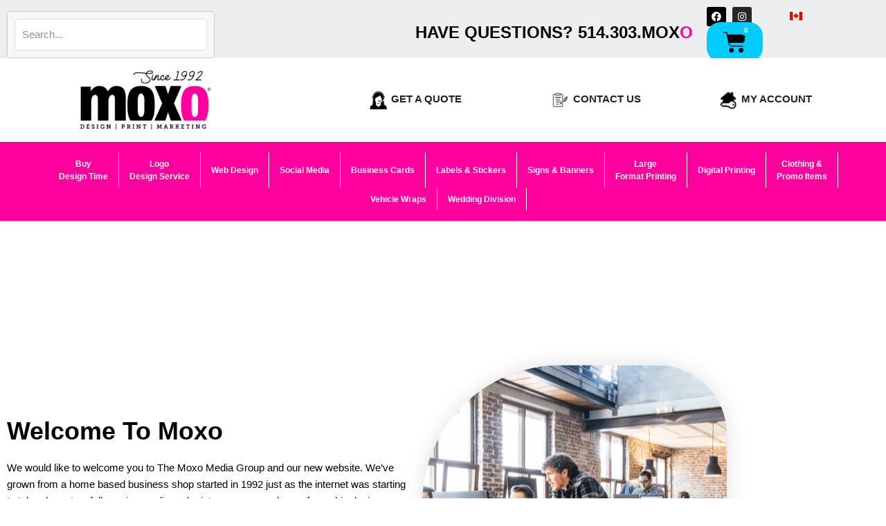

--- FILE ---
content_type: text/css
request_url: https://www.moxomedia.ca/wp-content/uploads/elementor/css/post-57058.css?ver=1768905947
body_size: 427
content:
.elementor-kit-57058{--e-global-color-primary:#000000;--e-global-color-secondary:#FF009E;--e-global-color-text:#000000;--e-global-color-accent:#00CCFF;--e-global-color-cb388d5:#ECEEEF;--e-global-color-45d1891:#B0B0B0;--e-global-color-03900ec:#FFFFFF;--e-global-color-1e8533e:#FFA500;--e-global-typography-primary-font-family:"Arial";--e-global-typography-primary-font-weight:600;--e-global-typography-secondary-font-family:"Helvetica";--e-global-typography-secondary-font-weight:400;--e-global-typography-text-font-family:"Helvetica";--e-global-typography-text-font-weight:400;--e-global-typography-accent-font-family:"Helvetica";--e-global-typography-accent-font-weight:500;color:#000000;font-family:"Helvetica", Open Sans;}.elementor-kit-57058 button,.elementor-kit-57058 input[type="button"],.elementor-kit-57058 input[type="submit"],.elementor-kit-57058 .elementor-button{background-color:var( --e-global-color-accent );font-family:var( --e-global-typography-primary-font-family ), Open Sans;font-weight:var( --e-global-typography-primary-font-weight );color:var( --e-global-color-03900ec );border-radius:20px 20px 20px 20px;}.elementor-kit-57058 button:hover,.elementor-kit-57058 button:focus,.elementor-kit-57058 input[type="button"]:hover,.elementor-kit-57058 input[type="button"]:focus,.elementor-kit-57058 input[type="submit"]:hover,.elementor-kit-57058 input[type="submit"]:focus,.elementor-kit-57058 .elementor-button:hover,.elementor-kit-57058 .elementor-button:focus{background-color:var( --e-global-color-45d1891 );color:var( --e-global-color-03900ec );box-shadow:5px 0px 10px 0px rgba(0,0,0,0.5);}.elementor-kit-57058 e-page-transition{background-color:#FFBC7D;}.elementor-kit-57058 a{color:var( --e-global-color-accent );font-family:"Helvetica", Open Sans;}.elementor-kit-57058 a:hover{color:var( --e-global-color-text );}.elementor-kit-57058 h1{color:var( --e-global-color-text );font-family:"Helvetica", Open Sans;}.elementor-kit-57058 h2{color:var( --e-global-color-text );font-family:"Helvetica", Open Sans;}.elementor-kit-57058 h3{color:var( --e-global-color-text );font-family:"Helvetica", Open Sans;font-weight:bold;}.elementor-kit-57058 h4{color:var( --e-global-color-text );font-family:"Helvetica", Open Sans;}.elementor-kit-57058 h5{color:var( --e-global-color-text );font-family:"Helvetica", Open Sans;}.elementor-kit-57058 h6{color:var( --e-global-color-text );font-family:"Helvetica", Open Sans;}.elementor-section.elementor-section-boxed > .elementor-container{max-width:1200px;}.e-con{--container-max-width:1200px;}.elementor-widget:not(:last-child){margin-block-end:20px;}.elementor-element{--widgets-spacing:20px 20px;--widgets-spacing-row:20px;--widgets-spacing-column:20px;}{}h1.page-title{display:var(--page-title-display);}@media(max-width:991px){.elementor-section.elementor-section-boxed > .elementor-container{max-width:1024px;}.e-con{--container-max-width:1024px;}}@media(max-width:767px){.elementor-section.elementor-section-boxed > .elementor-container{max-width:767px;}.e-con{--container-max-width:767px;}}/* Start custom CSS */.wapf-field-checkboxes .wapf-radios {
    column-count: 3;!important
}/* End custom CSS */

--- FILE ---
content_type: text/css
request_url: https://www.moxomedia.ca/wp-content/uploads/elementor/css/post-2729.css?ver=1768909080
body_size: 758
content:
.elementor-widget-section > .uael-party-propz-wrap i{color:var( --e-global-color-primary );}.elementor-widget-section > .uael-party-propz-wrap svg{fill:var( --e-global-color-primary );}.elementor-2729 .elementor-element.elementor-element-7b122665 > .elementor-container{max-width:1380px;min-height:800px;}.elementor-2729 .elementor-element.elementor-element-7b122665 > .elementor-background-overlay{opacity:1;transition:background 0.3s, border-radius 0.3s, opacity 0.3s;}.elementor-2729 .elementor-element.elementor-element-7b122665{transition:background 0.3s, border 0.3s, border-radius 0.3s, box-shadow 0.3s;margin-top:0%;margin-bottom:0%;}.elementor-widget-column > .uael-party-propz-wrap i{color:var( --e-global-color-primary );}.elementor-widget-column > .uael-party-propz-wrap svg{fill:var( --e-global-color-primary );}.elementor-2729 .elementor-element.elementor-element-60e8869b > .elementor-element-populated{margin:0px 0px 0px 0px;--e-column-margin-right:0px;--e-column-margin-left:0px;padding:0px 0px 0px 0px;}.elementor-widget-heading .uael-party-propz-widget-wrap i{color:var( --e-global-color-primary );}.elementor-widget-heading .uael-party-propz-widget-wrap svg{fill:var( --e-global-color-primary );}.elementor-widget-heading .elementor-heading-title{font-family:var( --e-global-typography-primary-font-family ), Open Sans;font-weight:var( --e-global-typography-primary-font-weight );color:var( --e-global-color-primary );}.elementor-2729 .elementor-element.elementor-element-6b90f610 .elementor-heading-title{font-size:36px;font-weight:800;text-transform:capitalize;line-height:1.2em;color:#000000;}.elementor-widget-text-editor .uael-party-propz-widget-wrap i{color:var( --e-global-color-primary );}.elementor-widget-text-editor .uael-party-propz-widget-wrap svg{fill:var( --e-global-color-primary );}.elementor-widget-text-editor{font-family:var( --e-global-typography-text-font-family ), Open Sans;font-weight:var( --e-global-typography-text-font-weight );color:var( --e-global-color-text );}.elementor-widget-text-editor.elementor-drop-cap-view-stacked .elementor-drop-cap{background-color:var( --e-global-color-primary );}.elementor-widget-text-editor.elementor-drop-cap-view-framed .elementor-drop-cap, .elementor-widget-text-editor.elementor-drop-cap-view-default .elementor-drop-cap{color:var( --e-global-color-primary );border-color:var( --e-global-color-primary );}.elementor-2729 .elementor-element.elementor-element-2523b3b8{font-family:var( --e-global-typography-secondary-font-family ), Open Sans;font-weight:var( --e-global-typography-secondary-font-weight );color:#000000;}.elementor-bc-flex-widget .elementor-2729 .elementor-element.elementor-element-1fef58af.elementor-column .elementor-widget-wrap{align-items:flex-start;}.elementor-2729 .elementor-element.elementor-element-1fef58af.elementor-column.elementor-element[data-element_type="column"] > .elementor-widget-wrap.elementor-element-populated{align-content:flex-start;align-items:flex-start;}.elementor-widget-image .uael-party-propz-widget-wrap i{color:var( --e-global-color-primary );}.elementor-widget-image .uael-party-propz-widget-wrap svg{fill:var( --e-global-color-primary );}.elementor-widget-image .widget-image-caption{color:var( --e-global-color-text );font-family:var( --e-global-typography-text-font-family ), Open Sans;font-weight:var( --e-global-typography-text-font-weight );}.elementor-2729 .elementor-element.elementor-element-22bb675c > .elementor-widget-container{margin:-10% 0% 0% 0%;}.elementor-2729 .elementor-element.elementor-element-22bb675c img{border-radius:200px 100px 100px 100px;box-shadow:0px 0px 30px 0px rgba(0,0,0,0.12);}.elementor-2729 .elementor-element.elementor-element-fe57df2 > .elementor-container{max-width:1380px;}.elementor-2729 .elementor-element.elementor-element-eec2aef .elementor-heading-title{font-size:36px;font-weight:800;text-transform:capitalize;line-height:1.2em;color:#000000;}.elementor-2729 .elementor-element.elementor-element-cfc9a43{font-family:var( --e-global-typography-secondary-font-family ), Open Sans;font-weight:var( --e-global-typography-secondary-font-weight );color:#000000;}.elementor-2729 .elementor-element.elementor-element-27e4e66 > .elementor-container{max-width:1380px;}.elementor-2729 .elementor-element.elementor-element-cf28083 .elementor-heading-title{font-size:36px;font-weight:800;text-transform:capitalize;line-height:1.2em;color:#000000;}.elementor-2729 .elementor-element.elementor-element-2b20282{font-family:var( --e-global-typography-secondary-font-family ), Open Sans;font-weight:var( --e-global-typography-secondary-font-weight );color:#000000;}.elementor-2729 .elementor-element.elementor-element-b6f2b75 > .elementor-container{max-width:1380px;}.elementor-2729 .elementor-element.elementor-element-79b0c48 .elementor-heading-title{font-size:36px;font-weight:800;text-transform:capitalize;line-height:1.2em;color:#000000;}.elementor-2729 .elementor-element.elementor-element-9b0f4ed{font-family:var( --e-global-typography-secondary-font-family ), Open Sans;font-weight:var( --e-global-typography-secondary-font-weight );color:#000000;}.elementor-2729 .elementor-element.elementor-element-ee7204e > .elementor-container{max-width:1380px;}.elementor-2729 .elementor-element.elementor-element-ee7204e{margin-top:0px;margin-bottom:30px;}.elementor-2729 .elementor-element.elementor-element-d97dfac .elementor-heading-title{font-size:36px;font-weight:800;text-transform:capitalize;line-height:1.2em;color:#000000;}.elementor-2729 .elementor-element.elementor-element-ded806a{font-family:var( --e-global-typography-secondary-font-family ), Open Sans;font-weight:var( --e-global-typography-secondary-font-weight );color:#000000;}@media(max-width:991px) and (min-width:768px){.elementor-2729 .elementor-element.elementor-element-60e8869b{width:50%;}.elementor-2729 .elementor-element.elementor-element-1fef58af{width:100%;}}@media(max-width:991px){.elementor-2729 .elementor-element.elementor-element-7b122665{padding:0% 5% 0% 5%;}.elementor-2729 .elementor-element.elementor-element-6b90f610 .elementor-heading-title{font-size:33px;}.elementor-2729 .elementor-element.elementor-element-22bb675c{text-align:end;}.elementor-2729 .elementor-element.elementor-element-22bb675c img{width:50%;}.elementor-2729 .elementor-element.elementor-element-eec2aef .elementor-heading-title{font-size:30px;}.elementor-2729 .elementor-element.elementor-element-cf28083 .elementor-heading-title{font-size:30px;}.elementor-2729 .elementor-element.elementor-element-79b0c48 .elementor-heading-title{font-size:30px;}.elementor-2729 .elementor-element.elementor-element-d97dfac .elementor-heading-title{font-size:30px;}}@media(max-width:767px){.elementor-2729 .elementor-element.elementor-element-7b122665{margin-top:20%;margin-bottom:20%;}.elementor-2729 .elementor-element.elementor-element-60e8869b > .elementor-element-populated{margin:50px 0px 0px 0px;--e-column-margin-right:0px;--e-column-margin-left:0px;}.elementor-2729 .elementor-element.elementor-element-6b90f610{text-align:center;}.elementor-2729 .elementor-element.elementor-element-6b90f610 .elementor-heading-title{font-size:30px;}.elementor-2729 .elementor-element.elementor-element-2523b3b8{text-align:center;}.elementor-2729 .elementor-element.elementor-element-1fef58af > .elementor-element-populated{margin:10% 0% 0% 0%;--e-column-margin-right:0%;--e-column-margin-left:0%;}.elementor-2729 .elementor-element.elementor-element-22bb675c > .elementor-widget-container{margin:0% 0% 0% 0%;}.elementor-2729 .elementor-element.elementor-element-22bb675c img{width:100%;}.elementor-2729 .elementor-element.elementor-element-eec2aef{text-align:center;}.elementor-2729 .elementor-element.elementor-element-eec2aef .elementor-heading-title{font-size:30px;}.elementor-2729 .elementor-element.elementor-element-cfc9a43{text-align:center;}.elementor-2729 .elementor-element.elementor-element-cf28083{text-align:center;}.elementor-2729 .elementor-element.elementor-element-cf28083 .elementor-heading-title{font-size:30px;}.elementor-2729 .elementor-element.elementor-element-2b20282{text-align:center;}.elementor-2729 .elementor-element.elementor-element-79b0c48{text-align:center;}.elementor-2729 .elementor-element.elementor-element-79b0c48 .elementor-heading-title{font-size:30px;}.elementor-2729 .elementor-element.elementor-element-9b0f4ed{text-align:center;}.elementor-2729 .elementor-element.elementor-element-d97dfac{text-align:center;}.elementor-2729 .elementor-element.elementor-element-d97dfac .elementor-heading-title{font-size:30px;}.elementor-2729 .elementor-element.elementor-element-ded806a{text-align:center;}}

--- FILE ---
content_type: text/css
request_url: https://www.moxomedia.ca/wp-content/uploads/elementor/css/post-82093.css?ver=1768905948
body_size: 5257
content:
.elementor-widget-section > .uael-party-propz-wrap i{color:var( --e-global-color-primary );}.elementor-widget-section > .uael-party-propz-wrap svg{fill:var( --e-global-color-primary );}.elementor-82093 .elementor-element.elementor-element-19920f1:not(.elementor-motion-effects-element-type-background), .elementor-82093 .elementor-element.elementor-element-19920f1 > .elementor-motion-effects-container > .elementor-motion-effects-layer{background-color:var( --e-global-color-cb388d5 );}.elementor-82093 .elementor-element.elementor-element-19920f1 > .elementor-container{min-height:0px;}.elementor-82093 .elementor-element.elementor-element-19920f1{transition:background 0.3s, border 0.3s, border-radius 0.3s, box-shadow 0.3s;margin-top:0px;margin-bottom:-14px;}.elementor-82093 .elementor-element.elementor-element-19920f1 > .elementor-background-overlay{transition:background 0.3s, border-radius 0.3s, opacity 0.3s;}.elementor-widget-column > .uael-party-propz-wrap i{color:var( --e-global-color-primary );}.elementor-widget-column > .uael-party-propz-wrap svg{fill:var( --e-global-color-primary );}.elementor-widget-ucaddon_woocommerce_ajax_search .uael-party-propz-widget-wrap i{color:var( --e-global-color-primary );}.elementor-widget-ucaddon_woocommerce_ajax_search .uael-party-propz-widget-wrap svg{fill:var( --e-global-color-primary );}.elementor-widget-ucaddon_woocommerce_ajax_search .uc-ajax-search__title{font-family:var( --e-global-typography-text-font-family ), Open Sans;font-weight:var( --e-global-typography-text-font-weight );}.elementor-widget-ucaddon_woocommerce_ajax_search .uc-ajax-search__input{font-family:var( --e-global-typography-text-font-family ), Open Sans;font-weight:var( --e-global-typography-text-font-weight );}.elementor-widget-ucaddon_woocommerce_ajax_search .uc-ajax-search__suggested a{font-family:var( --e-global-typography-text-font-family ), Open Sans;font-weight:var( --e-global-typography-text-font-weight );}.elementor-widget-ucaddon_woocommerce_ajax_search .uc-ajax-search__btn{font-family:var( --e-global-typography-text-font-family ), Open Sans;font-weight:var( --e-global-typography-text-font-weight );}.elementor-widget-ucaddon_woocommerce_ajax_search .uc-pagination-header{font-family:var( --e-global-typography-text-font-family ), Open Sans;font-weight:var( --e-global-typography-text-font-weight );}.elementor-widget-ucaddon_woocommerce_ajax_search .uc-search-item__link-title{font-family:var( --e-global-typography-text-font-family ), Open Sans;font-weight:var( --e-global-typography-text-font-weight );}.elementor-widget-ucaddon_woocommerce_ajax_search .uc-ajax-search-results{font-family:var( --e-global-typography-text-font-family ), Open Sans;font-weight:var( --e-global-typography-text-font-weight );}.elementor-widget-ucaddon_woocommerce_ajax_search .uc-pagination-panel .uc-search-item__link-title{font-family:var( --e-global-typography-text-font-family ), Open Sans;font-weight:var( --e-global-typography-text-font-weight );}.elementor-widget-ucaddon_woocommerce_ajax_search .uc-pagination-panel .uc_regular_price .woocommerce-Price-amount{font-family:var( --e-global-typography-text-font-family ), Open Sans;font-weight:var( --e-global-typography-text-font-weight );}.elementor-widget-ucaddon_woocommerce_ajax_search .uc-pagination-panel .uc_price .woocommerce-Price-amount{font-family:var( --e-global-typography-text-font-family ), Open Sans;font-weight:var( --e-global-typography-text-font-weight );}.elementor-widget-ucaddon_woocommerce_ajax_search .uc-ajax-search-product-card .uc-search-item__link-title{font-family:var( --e-global-typography-text-font-family ), Open Sans;font-weight:var( --e-global-typography-text-font-weight );}.elementor-widget-ucaddon_woocommerce_ajax_search .uc-ajax-search-product-card .uc_regular_price .woocommerce-Price-amount{font-family:var( --e-global-typography-text-font-family ), Open Sans;font-weight:var( --e-global-typography-text-font-weight );}.elementor-widget-ucaddon_woocommerce_ajax_search .uc-ajax-search-product-card .uc_price .woocommerce-Price-amount{font-family:var( --e-global-typography-text-font-family ), Open Sans;font-weight:var( --e-global-typography-text-font-weight );}.elementor-widget-ucaddon_woocommerce_ajax_search .uc-search-item__product-page{font-family:var( --e-global-typography-text-font-family ), Open Sans;font-weight:var( --e-global-typography-text-font-weight );}.elementor-widget-ucaddon_woocommerce_ajax_search .uc-button-addcart,.elementor-widget-ucaddon_woocommerce_ajax_search .added_to_cart{font-family:var( --e-global-typography-text-font-family ), Open Sans;font-weight:var( --e-global-typography-text-font-weight );}.elementor-widget-ucaddon_woocommerce_ajax_search .uc-search-item__outofstock{font-family:var( --e-global-typography-text-font-family ), Open Sans;font-weight:var( --e-global-typography-text-font-weight );}.elementor-widget-ucaddon_woocommerce_ajax_search .ue_woocommerce_product_label-custom-field{font-family:var( --e-global-typography-text-font-family ), Open Sans;font-weight:var( --e-global-typography-text-font-weight );}.elementor-82093 .elementor-element.elementor-element-72bc50c .uc-ajax-search-wrapper-inside{background-color:#f8f8f8;max-width:550px;padding:10px 10px 10px 10px;border-style:solid;border-width:1px 1px 1px 1px;border-color:#c9c9c9;border-radius:5px 5px 5px 5px;}.elementor-82093 .elementor-element.elementor-element-72bc50c .uc-ajax-search__input-wrapper{flex-direction:row;gap:10px;}.elementor-82093 .elementor-element.elementor-element-72bc50c .uc-pagination-list-inner{grid-template-columns:repeat(1, minmax(0, 1fr));gap:0px;}.elementor-82093 .elementor-element.elementor-element-72bc50c .uc-ajax-search-wrapper{justify-content:center;}.elementor-82093 .elementor-element.elementor-element-72bc50c .uc-ajax-search__input{border-radius:5px 5px 5px 5px;background-color:#ffffff;color:#000000;padding:10px 10px 10px 10px;}.elementor-82093 .elementor-element.elementor-element-72bc50c .uc-ajax-search__input:focus{outline:1px solid #121212;}.elementor-82093 .elementor-element.elementor-element-72bc50c .uc-ajax-search__btn{padding:10px 20px 10px 20px;border-radius:5px 5px 5px 5px;background-color:#343434;color:#ffffff;gap:10px;}.elementor-82093 .elementor-element.elementor-element-72bc50c .uc-ajax-search__spinner-path{stroke:#333333;}.elementor-82093 .elementor-element.elementor-element-72bc50c .uc-ajax-search__items{border-style:solid;border-width:1px 1px 1px 1px;border-color:#c9c9c9;border-radius:5px 5px 5px 5px;background-color:#ffffff;top:50px;}.elementor-82093 .elementor-element.elementor-element-72bc50c .uc-pagination-header{padding:10px 10px 10px 10px;background-color:#ececec;color:#545454;}.elementor-82093 .elementor-element.elementor-element-72bc50c .uc-pagination-header a{color:#545454;}.elementor-82093 .elementor-element.elementor-element-72bc50c .uc-page-number.uc-active{color:#000000;}.elementor-82093 .elementor-element.elementor-element-72bc50c .uc-search-item__link{border-style:solid;border-width:1px 0px 0px 0px;border-color:#c9c9c9;padding:10px 10px 10px 10px;flex-direction:row;}.elementor-82093 .elementor-element.elementor-element-72bc50c .uc-search-item__link-title{color:#000000;}.elementor-82093 .elementor-element.elementor-element-72bc50c .uc-ajax-search-results{color:#bdbdbd;}.elementor-82093 .elementor-element.elementor-element-72bc50c .uc-search-item__link-image{width:50px;height:50px;border-radius:5px 5px 5px 5px;object-fit:cover;}.elementor-82093 .elementor-element.elementor-element-72bc50c .uc-pagination-panel .uc-search-item__link-title{color:#000000;}.elementor-82093 .elementor-element.elementor-element-72bc50c .uc-ajax-search-product-card-img img{width:100px;height:100px;border-radius:5px 5px 5px 5px;object-fit:cover;}.elementor-82093 .elementor-element.elementor-element-72bc50c .uc-ajax-search-product-card .uc-search-item__link-title{color:#000000;}.elementor-82093 .elementor-element.elementor-element-72bc50c .uc-search-item__link-count-buttons{margin-top:10px;gap:10px;}.elementor-82093 .elementor-element.elementor-element-72bc50c .uc-search-item__link-count-buttons button{color:#f18282;font-size:20px;width:50px;height:50px;border-style:solid;border-width:1px 1px 1px 1px;border-color:#f18282;border-radius:3px 3px 3px 3px;}.elementor-82093 .elementor-element.elementor-element-72bc50c .uc-search-item__link-count-buttons button svg{fill:#f18282;}.elementor-82093 .elementor-element.elementor-element-72bc50c .uc-search-item__link-count-buttons button:hover{border-style:solid;border-width:1px 1px 1px 1px;border-color:#d9d9d9;}.elementor-widget-text-editor .uael-party-propz-widget-wrap i{color:var( --e-global-color-primary );}.elementor-widget-text-editor .uael-party-propz-widget-wrap svg{fill:var( --e-global-color-primary );}.elementor-widget-text-editor{font-family:var( --e-global-typography-text-font-family ), Open Sans;font-weight:var( --e-global-typography-text-font-weight );color:var( --e-global-color-text );}.elementor-widget-text-editor.elementor-drop-cap-view-stacked .elementor-drop-cap{background-color:var( --e-global-color-primary );}.elementor-widget-text-editor.elementor-drop-cap-view-framed .elementor-drop-cap, .elementor-widget-text-editor.elementor-drop-cap-view-default .elementor-drop-cap{color:var( --e-global-color-primary );border-color:var( --e-global-color-primary );}.elementor-82093 .elementor-element.elementor-element-2147a36 > .elementor-widget-container{margin:5px 0px 10px 0px;}.elementor-82093 .elementor-element.elementor-element-2147a36{text-align:end;font-size:18px;font-weight:normal;}.elementor-bc-flex-widget .elementor-82093 .elementor-element.elementor-element-82e89b0.elementor-column .elementor-widget-wrap{align-items:flex-start;}.elementor-82093 .elementor-element.elementor-element-82e89b0.elementor-column.elementor-element[data-element_type="column"] > .elementor-widget-wrap.elementor-element-populated{align-content:flex-start;align-items:flex-start;}.elementor-widget-social-icons .uael-party-propz-widget-wrap i{color:var( --e-global-color-primary );}.elementor-widget-social-icons .uael-party-propz-widget-wrap svg{fill:var( --e-global-color-primary );}.elementor-82093 .elementor-element.elementor-element-42cc609 .elementor-repeater-item-75470c1.elementor-social-icon{background-color:var( --e-global-color-primary );}.elementor-82093 .elementor-element.elementor-element-42cc609{--grid-template-columns:repeat(0, auto);width:auto;max-width:auto;--icon-size:14px;--grid-column-gap:5px;--grid-row-gap:0px;}.elementor-82093 .elementor-element.elementor-element-42cc609 .elementor-widget-container{text-align:center;}.elementor-widget-nav-menu .uael-party-propz-widget-wrap i{color:var( --e-global-color-primary );}.elementor-widget-nav-menu .uael-party-propz-widget-wrap svg{fill:var( --e-global-color-primary );}.elementor-widget-nav-menu .elementor-nav-menu .elementor-item{font-family:var( --e-global-typography-primary-font-family ), Open Sans;font-weight:var( --e-global-typography-primary-font-weight );}.elementor-widget-nav-menu .elementor-nav-menu--main .elementor-item{color:var( --e-global-color-text );fill:var( --e-global-color-text );}.elementor-widget-nav-menu .elementor-nav-menu--main .elementor-item:hover,
					.elementor-widget-nav-menu .elementor-nav-menu--main .elementor-item.elementor-item-active,
					.elementor-widget-nav-menu .elementor-nav-menu--main .elementor-item.highlighted,
					.elementor-widget-nav-menu .elementor-nav-menu--main .elementor-item:focus{color:var( --e-global-color-accent );fill:var( --e-global-color-accent );}.elementor-widget-nav-menu .elementor-nav-menu--main:not(.e--pointer-framed) .elementor-item:before,
					.elementor-widget-nav-menu .elementor-nav-menu--main:not(.e--pointer-framed) .elementor-item:after{background-color:var( --e-global-color-accent );}.elementor-widget-nav-menu .e--pointer-framed .elementor-item:before,
					.elementor-widget-nav-menu .e--pointer-framed .elementor-item:after{border-color:var( --e-global-color-accent );}.elementor-widget-nav-menu{--e-nav-menu-divider-color:var( --e-global-color-text );}.elementor-widget-nav-menu .elementor-nav-menu--dropdown .elementor-item, .elementor-widget-nav-menu .elementor-nav-menu--dropdown  .elementor-sub-item{font-family:var( --e-global-typography-accent-font-family ), Open Sans;font-weight:var( --e-global-typography-accent-font-weight );}.elementor-82093 .elementor-element.elementor-element-4995703{width:auto;max-width:auto;}.elementor-82093 .elementor-element.elementor-element-4995703 > .elementor-widget-container{margin:-10px 0px 0px 30px;padding:0px 0px 0px 0px;}.elementor-82093 .elementor-element.elementor-element-4995703.elementor-element{--align-self:flex-start;}.elementor-82093 .elementor-element.elementor-element-4995703 .elementor-menu-toggle{margin:0 auto;}.elementor-widget-woocommerce-menu-cart .uael-party-propz-widget-wrap i{color:var( --e-global-color-primary );}.elementor-widget-woocommerce-menu-cart .uael-party-propz-widget-wrap svg{fill:var( --e-global-color-primary );}.elementor-widget-woocommerce-menu-cart .elementor-menu-cart__toggle .elementor-button{font-family:var( --e-global-typography-primary-font-family ), Open Sans;font-weight:var( --e-global-typography-primary-font-weight );}.elementor-widget-woocommerce-menu-cart .elementor-menu-cart__product-name a{font-family:var( --e-global-typography-primary-font-family ), Open Sans;font-weight:var( --e-global-typography-primary-font-weight );}.elementor-widget-woocommerce-menu-cart .elementor-menu-cart__product-price{font-family:var( --e-global-typography-primary-font-family ), Open Sans;font-weight:var( --e-global-typography-primary-font-weight );}.elementor-widget-woocommerce-menu-cart .elementor-menu-cart__footer-buttons .elementor-button{font-family:var( --e-global-typography-primary-font-family ), Open Sans;font-weight:var( --e-global-typography-primary-font-weight );}.elementor-widget-woocommerce-menu-cart .elementor-menu-cart__footer-buttons a.elementor-button--view-cart{font-family:var( --e-global-typography-primary-font-family ), Open Sans;font-weight:var( --e-global-typography-primary-font-weight );}.elementor-widget-woocommerce-menu-cart .elementor-menu-cart__footer-buttons a.elementor-button--checkout{font-family:var( --e-global-typography-primary-font-family ), Open Sans;font-weight:var( --e-global-typography-primary-font-weight );}.elementor-widget-woocommerce-menu-cart .woocommerce-mini-cart__empty-message{font-family:var( --e-global-typography-primary-font-family ), Open Sans;font-weight:var( --e-global-typography-primary-font-weight );}.elementor-82093 .elementor-element.elementor-element-71fc56a .elementor-menu-cart__close-button, .elementor-82093 .elementor-element.elementor-element-71fc56a .elementor-menu-cart__close-button-custom{margin-left:auto;}.elementor-82093 .elementor-element.elementor-element-71fc56a{width:auto;max-width:auto;--side-cart-alignment-transform:translateX(100%);--side-cart-alignment-left:auto;--side-cart-alignment-right:0;--divider-style:solid;--subtotal-divider-style:solid;--elementor-remove-from-cart-button:none;--remove-from-cart-button:block;--toggle-button-icon-color:var( --e-global-color-text );--toggle-button-icon-hover-color:var( --e-global-color-secondary );--toggle-button-border-width:0px;--toggle-button-border-radius:0px;--toggle-icon-size:33px;--items-indicator-text-color:var( --e-global-color-03900ec );--items-indicator-background-color:var( --e-global-color-accent );--cart-border-style:none;--cart-border-radius:0px 0px 0px 0px;--cart-padding:0px 11px 0px 2px;--cart-close-icon-size:32px;--cart-close-button-color:var( --e-global-color-accent );--remove-item-button-size:26px;--remove-item-button-color:var( --e-global-color-accent );--remove-item-button-hover-color:var( --e-global-color-45d1891 );--menu-cart-subtotal-color:var( --e-global-color-secondary );--product-variations-color:var( --e-global-color-primary );--product-price-color:var( --e-global-color-text );--divider-width:1px;--subtotal-divider-top-width:1px;--subtotal-divider-right-width:1px;--subtotal-divider-bottom-width:1px;--subtotal-divider-left-width:1px;--cart-footer-layout:1fr;--products-max-height-sidecart:calc(100vh - 300px);--products-max-height-minicart:calc(100vh - 450px);--view-cart-button-text-color:var( --e-global-color-03900ec );--view-cart-button-background-color:var( --e-global-color-accent );--view-cart-button-hover-text-color:var( --e-global-color-03900ec );--view-cart-button-hover-background-color:var( --e-global-color-45d1891 );--checkout-button-text-color:var( --e-global-color-03900ec );--checkout-button-background-color:var( --e-global-color-accent );--checkout-button-hover-text-color:var( --e-global-color-03900ec );--checkout-button-hover-background-color:var( --e-global-color-45d1891 );}.elementor-82093 .elementor-element.elementor-element-71fc56a > .elementor-widget-container{margin:-14px 0px 0px 0px;padding:0px 0px 0px 0px;}.elementor-82093 .elementor-element.elementor-element-71fc56a .elementor-menu-cart__toggle .elementor-button:hover{box-shadow:0px 0px 0px 0px rgba(0,0,0,0.5);}body:not(.rtl) .elementor-82093 .elementor-element.elementor-element-71fc56a .elementor-menu-cart__toggle .elementor-button-icon .elementor-button-icon-qty[data-counter]{right:-8px;top:-8px;}body.rtl .elementor-82093 .elementor-element.elementor-element-71fc56a .elementor-menu-cart__toggle .elementor-button-icon .elementor-button-icon-qty[data-counter]{right:8px;top:-8px;left:auto;}.elementor-82093 .elementor-element.elementor-element-71fc56a .widget_shopping_cart_content{--subtotal-divider-left-width:0;--subtotal-divider-right-width:0;}.elementor-82093 .elementor-element.elementor-element-71fc56a .elementor-menu-cart__product-name a{color:var( --e-global-color-primary );}.elementor-82093 .elementor-element.elementor-element-71fc56a .elementor-menu-cart__product-price .product-quantity{color:var( --e-global-color-primary );}.elementor-82093 .elementor-element.elementor-element-0a984e6 > .elementor-container > .elementor-column > .elementor-widget-wrap{align-content:center;align-items:center;}.elementor-82093 .elementor-element.elementor-element-0a984e6:not(.elementor-motion-effects-element-type-background), .elementor-82093 .elementor-element.elementor-element-0a984e6 > .elementor-motion-effects-container > .elementor-motion-effects-layer{background-color:#FFFFFF;}.elementor-82093 .elementor-element.elementor-element-0a984e6 > .elementor-container{max-width:1472px;}.elementor-82093 .elementor-element.elementor-element-0a984e6{transition:background 0.3s, border 0.3s, border-radius 0.3s, box-shadow 0.3s;margin-top:-15px;margin-bottom:6px;}.elementor-82093 .elementor-element.elementor-element-0a984e6 > .elementor-background-overlay{transition:background 0.3s, border-radius 0.3s, opacity 0.3s;}.elementor-82093 .elementor-element.elementor-element-e8a13ea.elementor-column > .elementor-widget-wrap{justify-content:space-evenly;}.elementor-82093 .elementor-element.elementor-element-e8a13ea > .elementor-element-populated{margin:6px 0px 0px 70px;--e-column-margin-right:0px;--e-column-margin-left:70px;}.elementor-widget-image .uael-party-propz-widget-wrap i{color:var( --e-global-color-primary );}.elementor-widget-image .uael-party-propz-widget-wrap svg{fill:var( --e-global-color-primary );}.elementor-widget-image .widget-image-caption{color:var( --e-global-color-text );font-family:var( --e-global-typography-text-font-family ), Open Sans;font-weight:var( --e-global-typography-text-font-weight );}.elementor-82093 .elementor-element.elementor-element-406f560{width:auto;max-width:auto;text-align:center;}.elementor-82093 .elementor-element.elementor-element-406f560 > .elementor-widget-container{margin:0px 0px 0px 0px;padding:0px 0px 0px 0px;}.elementor-82093 .elementor-element.elementor-element-406f560 img{width:67%;}.elementor-widget-image-box .uael-party-propz-widget-wrap i{color:var( --e-global-color-primary );}.elementor-widget-image-box .uael-party-propz-widget-wrap svg{fill:var( --e-global-color-primary );}.elementor-widget-image-box .elementor-image-box-title{font-family:var( --e-global-typography-primary-font-family ), Open Sans;font-weight:var( --e-global-typography-primary-font-weight );color:var( --e-global-color-primary );}.elementor-widget-image-box:has(:hover) .elementor-image-box-title,
					 .elementor-widget-image-box:has(:focus) .elementor-image-box-title{color:var( --e-global-color-primary );}.elementor-widget-image-box .elementor-image-box-description{font-family:var( --e-global-typography-text-font-family ), Open Sans;font-weight:var( --e-global-typography-text-font-weight );color:var( --e-global-color-text );}.elementor-82093 .elementor-element.elementor-element-1337a9c{width:auto;max-width:auto;}.elementor-82093 .elementor-element.elementor-element-1337a9c .elementor-image-box-wrapper{text-align:start;}.elementor-82093 .elementor-element.elementor-element-1337a9c.elementor-position-right .elementor-image-box-img{margin-left:5px;}.elementor-82093 .elementor-element.elementor-element-1337a9c.elementor-position-left .elementor-image-box-img{margin-right:5px;}.elementor-82093 .elementor-element.elementor-element-1337a9c.elementor-position-top .elementor-image-box-img{margin-bottom:5px;}.elementor-82093 .elementor-element.elementor-element-1337a9c .elementor-image-box-title{margin-bottom:5px;font-size:15px;font-weight:600;text-transform:uppercase;color:#222222;}.elementor-82093 .elementor-element.elementor-element-1337a9c .elementor-image-box-wrapper .elementor-image-box-img{width:26%;}.elementor-82093 .elementor-element.elementor-element-1337a9c .elementor-image-box-img img{filter:brightness( 100% ) contrast( 100% ) saturate( 100% ) blur( 0px ) hue-rotate( 0deg );transition-duration:0.3s;}.elementor-82093 .elementor-element.elementor-element-1337a9c .elementor-image-box-description{font-size:14px;color:#666666;}.elementor-82093 .elementor-element.elementor-element-8831395{width:auto;max-width:auto;}.elementor-82093 .elementor-element.elementor-element-8831395 .elementor-image-box-wrapper{text-align:start;}.elementor-82093 .elementor-element.elementor-element-8831395.elementor-position-right .elementor-image-box-img{margin-left:5px;}.elementor-82093 .elementor-element.elementor-element-8831395.elementor-position-left .elementor-image-box-img{margin-right:5px;}.elementor-82093 .elementor-element.elementor-element-8831395.elementor-position-top .elementor-image-box-img{margin-bottom:5px;}.elementor-82093 .elementor-element.elementor-element-8831395 .elementor-image-box-title{margin-bottom:5px;font-size:15px;font-weight:600;text-transform:uppercase;color:#222222;}.elementor-82093 .elementor-element.elementor-element-8831395 .elementor-image-box-wrapper .elementor-image-box-img{width:26%;}.elementor-82093 .elementor-element.elementor-element-8831395 .elementor-image-box-img img{filter:brightness( 100% ) contrast( 100% ) saturate( 100% ) blur( 0px ) hue-rotate( 0deg );transition-duration:0.3s;}.elementor-82093 .elementor-element.elementor-element-8831395 .elementor-image-box-description{font-size:14px;color:#666666;}.elementor-82093 .elementor-element.elementor-element-8040d31{width:auto;max-width:auto;}.elementor-82093 .elementor-element.elementor-element-8040d31 .elementor-image-box-wrapper{text-align:start;}.elementor-82093 .elementor-element.elementor-element-8040d31.elementor-position-right .elementor-image-box-img{margin-left:5px;}.elementor-82093 .elementor-element.elementor-element-8040d31.elementor-position-left .elementor-image-box-img{margin-right:5px;}.elementor-82093 .elementor-element.elementor-element-8040d31.elementor-position-top .elementor-image-box-img{margin-bottom:5px;}.elementor-82093 .elementor-element.elementor-element-8040d31 .elementor-image-box-title{margin-bottom:5px;font-size:15px;font-weight:600;text-transform:uppercase;color:#222222;}.elementor-82093 .elementor-element.elementor-element-8040d31 .elementor-image-box-wrapper .elementor-image-box-img{width:26%;}.elementor-82093 .elementor-element.elementor-element-8040d31 .elementor-image-box-img img{filter:brightness( 100% ) contrast( 100% ) saturate( 100% ) blur( 0px ) hue-rotate( 0deg );transition-duration:0.3s;}.elementor-82093 .elementor-element.elementor-element-8040d31 .elementor-image-box-description{font-size:14px;color:#666666;}.elementor-82093 .elementor-element.elementor-element-f473e14 > .elementor-container > .elementor-column > .elementor-widget-wrap{align-content:center;align-items:center;}.elementor-82093 .elementor-element.elementor-element-f473e14:not(.elementor-motion-effects-element-type-background), .elementor-82093 .elementor-element.elementor-element-f473e14 > .elementor-motion-effects-container > .elementor-motion-effects-layer{background-color:var( --e-global-color-secondary );}.elementor-82093 .elementor-element.elementor-element-f473e14 > .elementor-container{min-height:65px;}.elementor-82093 .elementor-element.elementor-element-f473e14{transition:background 0.3s, border 0.3s, border-radius 0.3s, box-shadow 0.3s;margin-top:0px;margin-bottom:11px;}.elementor-82093 .elementor-element.elementor-element-f473e14 > .elementor-background-overlay{transition:background 0.3s, border-radius 0.3s, opacity 0.3s;}.elementor-82093 .elementor-element.elementor-element-39bb5d4.elementor-column > .elementor-widget-wrap{justify-content:space-around;}.elementor-widget-mega-menu .uael-party-propz-widget-wrap i{color:var( --e-global-color-primary );}.elementor-widget-mega-menu .uael-party-propz-widget-wrap svg{fill:var( --e-global-color-primary );}.elementor-widget-mega-menu > .elementor-widget-container > .e-n-menu > .e-n-menu-wrapper > .e-n-menu-heading > .e-n-menu-item > .e-n-menu-title, .elementor-widget-mega-menu > .elementor-widget-container > .e-n-menu > .e-n-menu-wrapper > .e-n-menu-heading > .e-n-menu-item > .e-n-menu-title > .e-n-menu-title-container, .elementor-widget-mega-menu > .elementor-widget-container > .e-n-menu > .e-n-menu-wrapper > .e-n-menu-heading > .e-n-menu-item > .e-n-menu-title > .e-n-menu-title-container > span{font-family:var( --e-global-typography-accent-font-family ), Open Sans;font-weight:var( --e-global-typography-accent-font-weight );}.elementor-widget-mega-menu{--n-menu-divider-color:var( --e-global-color-text );}.elementor-widget-container > .uael-party-propz-wrap i{color:var( --e-global-color-primary );}.elementor-widget-container > .uael-party-propz-wrap svg{fill:var( --e-global-color-primary );}.elementor-82093 .elementor-element.elementor-element-e0ea8d3{--display:flex;}.elementor-82093 .elementor-element.elementor-element-2eadbd1{--display:flex;}.elementor-82093 .elementor-element.elementor-element-3053adf{--display:flex;}.elementor-82093 .elementor-element.elementor-element-be16614{--display:flex;}.elementor-82093 .elementor-element.elementor-element-4245af9{--display:flex;}.elementor-82093 .elementor-element.elementor-element-189ca7c{--display:flex;}.elementor-82093 .elementor-element.elementor-element-5e700c0{--display:flex;}.elementor-82093 .elementor-element.elementor-element-f9c95f7{--display:flex;}.elementor-82093 .elementor-element.elementor-element-d14770e{--display:flex;}.elementor-82093 .elementor-element.elementor-element-1ae44a6{--display:flex;}.elementor-82093 .elementor-element.elementor-element-fb3ac06{--display:flex;}.elementor-82093 .elementor-element.elementor-element-5af6397{--display:flex;}.elementor-82093 .elementor-element.elementor-element-435cf51{--n-menu-dropdown-content-max-width:initial;--n-menu-heading-justify-content:center;--n-menu-title-flex-grow:initial;--n-menu-title-justify-content:initial;--n-menu-title-justify-content-mobile:center;--n-menu-heading-wrap:wrap;--n-menu-heading-overflow-x:initial;--n-menu-title-distance-from-content:0px;--n-menu-toggle-icon-wrapper-animation-duration:500ms;--n-menu-title-space-between:1px;--n-menu-title-font-size:12px;--n-menu-title-color-normal:var( --e-global-color-03900ec );--n-menu-title-transition:300ms;--n-menu-icon-size:16px;--n-menu-toggle-icon-size:20px;--n-menu-toggle-icon-hover-duration:500ms;--n-menu-toggle-icon-distance-from-dropdown:0px;}.elementor-82093 .elementor-element.elementor-element-435cf51 > .elementor-widget-container > .e-n-menu > .e-n-menu-wrapper > .e-n-menu-heading > .e-n-menu-item > .e-n-menu-title:hover:not( .e-current ){background-color:var( --e-global-color-accent );}.elementor-82093 .elementor-element.elementor-element-435cf51 > .elementor-widget-container > .e-n-menu > .e-n-menu-wrapper > .e-n-menu-heading > .e-n-menu-item > .e-n-menu-title, .elementor-82093 .elementor-element.elementor-element-435cf51 > .elementor-widget-container > .e-n-menu > .e-n-menu-wrapper > .e-n-menu-heading > .e-n-menu-item > .e-n-menu-title > .e-n-menu-title-container, .elementor-82093 .elementor-element.elementor-element-435cf51 > .elementor-widget-container > .e-n-menu > .e-n-menu-wrapper > .e-n-menu-heading > .e-n-menu-item > .e-n-menu-title > .e-n-menu-title-container > span{font-family:"Helvetica", Open Sans;font-weight:600;}.elementor-82093 .elementor-element.elementor-element-435cf51 > .elementor-widget-container > .e-n-menu > .e-n-menu-wrapper > .e-n-menu-heading > .e-n-menu-item > .e-n-menu-title:not( .e-current ):not( :hover ){border-style:solid;border-width:0px 1px 0px 0px;border-color:var( --e-global-color-03900ec );}.elementor-82093 .elementor-element.elementor-element-435cf51 {--n-menu-title-color-hover:var( --e-global-color-03900ec );--n-menu-title-color-active:var( --e-global-color-03900ec );}.elementor-82093 .elementor-element.elementor-element-435cf51 > .elementor-widget-container > .e-n-menu > .e-n-menu-wrapper > .e-n-menu-heading > .e-n-menu-item > .e-n-menu-title.e-current{border-style:solid;border-width:0px 1px 0px 0px;}.elementor-82093 .elementor-element.elementor-element-924b0de > .elementor-container > .elementor-column > .elementor-widget-wrap{align-content:flex-start;align-items:flex-start;}.elementor-82093 .elementor-element.elementor-element-924b0de:not(.elementor-motion-effects-element-type-background), .elementor-82093 .elementor-element.elementor-element-924b0de > .elementor-motion-effects-container > .elementor-motion-effects-layer{background-color:var( --e-global-color-03900ec );}.elementor-82093 .elementor-element.elementor-element-924b0de > .elementor-container{min-height:400px;}.elementor-82093 .elementor-element.elementor-element-924b0de{transition:background 0.3s, border 0.3s, border-radius 0.3s, box-shadow 0.3s;}.elementor-82093 .elementor-element.elementor-element-924b0de > .elementor-background-overlay{transition:background 0.3s, border-radius 0.3s, opacity 0.3s;}.elementor-82093 .elementor-element.elementor-element-bb99d81 .elementor-image-box-wrapper{text-align:start;}.elementor-82093 .elementor-element.elementor-element-bb99d81.elementor-position-right .elementor-image-box-img{margin-left:20px;}.elementor-82093 .elementor-element.elementor-element-bb99d81.elementor-position-left .elementor-image-box-img{margin-right:20px;}.elementor-82093 .elementor-element.elementor-element-bb99d81.elementor-position-top .elementor-image-box-img{margin-bottom:20px;}.elementor-82093 .elementor-element.elementor-element-bb99d81 .elementor-image-box-title{margin-bottom:5px;font-size:18px;font-weight:600;color:#222222;}.elementor-82093 .elementor-element.elementor-element-bb99d81 .elementor-image-box-wrapper .elementor-image-box-img{width:15%;}.elementor-82093 .elementor-element.elementor-element-bb99d81 .elementor-image-box-img img{filter:brightness( 100% ) contrast( 100% ) saturate( 100% ) blur( 0px ) hue-rotate( 0deg );transition-duration:0.3s;}.elementor-82093 .elementor-element.elementor-element-bb99d81 .elementor-image-box-description{font-size:14px;color:#666666;}.elementor-82093 .elementor-element.elementor-element-c09ba67 .elementor-image-box-wrapper{text-align:start;}.elementor-82093 .elementor-element.elementor-element-c09ba67.elementor-position-right .elementor-image-box-img{margin-left:20px;}.elementor-82093 .elementor-element.elementor-element-c09ba67.elementor-position-left .elementor-image-box-img{margin-right:20px;}.elementor-82093 .elementor-element.elementor-element-c09ba67.elementor-position-top .elementor-image-box-img{margin-bottom:20px;}.elementor-82093 .elementor-element.elementor-element-c09ba67 .elementor-image-box-title{margin-bottom:5px;font-size:18px;font-weight:600;color:#222222;}.elementor-82093 .elementor-element.elementor-element-c09ba67 .elementor-image-box-wrapper .elementor-image-box-img{width:15%;}.elementor-82093 .elementor-element.elementor-element-c09ba67 .elementor-image-box-img img{filter:brightness( 100% ) contrast( 100% ) saturate( 100% ) blur( 0px ) hue-rotate( 0deg );transition-duration:0.3s;}.elementor-82093 .elementor-element.elementor-element-c09ba67 .elementor-image-box-description{font-size:14px;color:#666666;}.elementor-82093 .elementor-element.elementor-element-91eed2e .elementor-image-box-wrapper{text-align:start;}.elementor-82093 .elementor-element.elementor-element-91eed2e.elementor-position-right .elementor-image-box-img{margin-left:20px;}.elementor-82093 .elementor-element.elementor-element-91eed2e.elementor-position-left .elementor-image-box-img{margin-right:20px;}.elementor-82093 .elementor-element.elementor-element-91eed2e.elementor-position-top .elementor-image-box-img{margin-bottom:20px;}.elementor-82093 .elementor-element.elementor-element-91eed2e .elementor-image-box-title{margin-bottom:5px;font-size:18px;font-weight:600;color:#222222;}.elementor-82093 .elementor-element.elementor-element-91eed2e .elementor-image-box-wrapper .elementor-image-box-img{width:15%;}.elementor-82093 .elementor-element.elementor-element-91eed2e .elementor-image-box-img img{filter:brightness( 100% ) contrast( 100% ) saturate( 100% ) blur( 0px ) hue-rotate( 0deg );transition-duration:0.3s;}.elementor-82093 .elementor-element.elementor-element-91eed2e .elementor-image-box-description{font-size:14px;color:#666666;}.elementor-82093 .elementor-element.elementor-element-a234f33 .elementor-image-box-wrapper{text-align:start;}.elementor-82093 .elementor-element.elementor-element-a234f33.elementor-position-right .elementor-image-box-img{margin-left:20px;}.elementor-82093 .elementor-element.elementor-element-a234f33.elementor-position-left .elementor-image-box-img{margin-right:20px;}.elementor-82093 .elementor-element.elementor-element-a234f33.elementor-position-top .elementor-image-box-img{margin-bottom:20px;}.elementor-82093 .elementor-element.elementor-element-a234f33 .elementor-image-box-title{margin-bottom:5px;font-size:18px;font-weight:600;color:#222222;}.elementor-82093 .elementor-element.elementor-element-a234f33 .elementor-image-box-wrapper .elementor-image-box-img{width:15%;}.elementor-82093 .elementor-element.elementor-element-a234f33 .elementor-image-box-img img{filter:brightness( 100% ) contrast( 100% ) saturate( 100% ) blur( 0px ) hue-rotate( 0deg );transition-duration:0.3s;}.elementor-82093 .elementor-element.elementor-element-a234f33 .elementor-image-box-description{font-size:14px;color:#666666;}.elementor-82093 .elementor-element.elementor-element-ebcfcca{width:auto;max-width:auto;--divider-style:solid;--subtotal-divider-style:solid;--elementor-remove-from-cart-button:none;--remove-from-cart-button:block;--toggle-button-icon-color:var( --e-global-color-text );--toggle-button-icon-hover-color:var( --e-global-color-secondary );--toggle-button-border-width:0px;--toggle-icon-size:33px;--items-indicator-text-color:var( --e-global-color-03900ec );--items-indicator-background-color:var( --e-global-color-accent );--cart-border-style:none;--cart-border-radius:0px 0px 0px 0px;--cart-close-button-color:var( --e-global-color-accent );--remove-item-button-color:var( --e-global-color-accent );--remove-item-button-hover-color:var( --e-global-color-45d1891 );--menu-cart-subtotal-color:var( --e-global-color-secondary );--product-price-color:var( --e-global-color-text );--cart-footer-layout:1fr;--products-max-height-sidecart:calc(100vh - 300px);--products-max-height-minicart:calc(100vh - 450px);--view-cart-button-text-color:var( --e-global-color-03900ec );--view-cart-button-background-color:var( --e-global-color-accent );--view-cart-button-hover-text-color:var( --e-global-color-03900ec );--view-cart-button-hover-background-color:var( --e-global-color-45d1891 );--checkout-button-text-color:var( --e-global-color-03900ec );--checkout-button-background-color:var( --e-global-color-accent );--checkout-button-hover-text-color:var( --e-global-color-03900ec );--checkout-button-hover-background-color:var( --e-global-color-45d1891 );}.elementor-82093 .elementor-element.elementor-element-ebcfcca > .elementor-widget-container{margin:-14px 0px 0px 0px;padding:0px 0px 0px 0px;}.elementor-82093 .elementor-element.elementor-element-ebcfcca .elementor-menu-cart__toggle .elementor-button:hover{box-shadow:0px 0px 0px 0px rgba(0,0,0,0.5);}body:not(.rtl) .elementor-82093 .elementor-element.elementor-element-ebcfcca .elementor-menu-cart__toggle .elementor-button-icon .elementor-button-icon-qty[data-counter]{right:-8px;top:-8px;}body.rtl .elementor-82093 .elementor-element.elementor-element-ebcfcca .elementor-menu-cart__toggle .elementor-button-icon .elementor-button-icon-qty[data-counter]{right:8px;top:-8px;left:auto;}.elementor-82093 .elementor-element.elementor-element-ebcfcca .widget_shopping_cart_content{--subtotal-divider-left-width:0;--subtotal-divider-right-width:0;}.elementor-82093 .elementor-element.elementor-element-5c89661{--divider-style:solid;--subtotal-divider-style:solid;--elementor-remove-from-cart-button:none;--remove-from-cart-button:block;--toggle-button-icon-color:var( --e-global-color-text );--toggle-button-icon-hover-color:var( --e-global-color-secondary );--toggle-button-border-width:0px;--toggle-icon-size:33px;--items-indicator-text-color:var( --e-global-color-03900ec );--items-indicator-background-color:var( --e-global-color-accent );--cart-border-style:none;--cart-border-radius:0px 0px 0px 0px;--cart-close-button-color:var( --e-global-color-accent );--remove-item-button-color:var( --e-global-color-accent );--remove-item-button-hover-color:var( --e-global-color-45d1891 );--menu-cart-subtotal-color:var( --e-global-color-secondary );--product-price-color:var( --e-global-color-text );--cart-footer-layout:1fr;--products-max-height-sidecart:calc(100vh - 300px);--products-max-height-minicart:calc(100vh - 450px);--view-cart-button-text-color:var( --e-global-color-03900ec );--view-cart-button-background-color:var( --e-global-color-accent );--view-cart-button-hover-text-color:var( --e-global-color-03900ec );--view-cart-button-hover-background-color:var( --e-global-color-45d1891 );--checkout-button-text-color:var( --e-global-color-03900ec );--checkout-button-background-color:var( --e-global-color-accent );--checkout-button-hover-text-color:var( --e-global-color-03900ec );--checkout-button-hover-background-color:var( --e-global-color-45d1891 );}.elementor-82093 .elementor-element.elementor-element-5c89661 .elementor-menu-cart__toggle .elementor-button:hover{box-shadow:0px 0px 0px 0px rgba(0,0,0,0.5);}body:not(.rtl) .elementor-82093 .elementor-element.elementor-element-5c89661 .elementor-menu-cart__toggle .elementor-button-icon .elementor-button-icon-qty[data-counter]{right:-8px;top:-8px;}body.rtl .elementor-82093 .elementor-element.elementor-element-5c89661 .elementor-menu-cart__toggle .elementor-button-icon .elementor-button-icon-qty[data-counter]{right:8px;top:-8px;left:auto;}.elementor-82093 .elementor-element.elementor-element-5c89661 .widget_shopping_cart_content{--subtotal-divider-left-width:0;--subtotal-divider-right-width:0;}.elementor-82093 .elementor-element.elementor-element-b4afb72 > .elementor-container{max-width:642px;}.elementor-82093 .elementor-element.elementor-element-8072b04 .elementor-image-box-wrapper{text-align:start;}.elementor-82093 .elementor-element.elementor-element-8072b04.elementor-position-right .elementor-image-box-img{margin-left:20px;}.elementor-82093 .elementor-element.elementor-element-8072b04.elementor-position-left .elementor-image-box-img{margin-right:20px;}.elementor-82093 .elementor-element.elementor-element-8072b04.elementor-position-top .elementor-image-box-img{margin-bottom:20px;}.elementor-82093 .elementor-element.elementor-element-8072b04 .elementor-image-box-title{margin-bottom:5px;font-size:18px;font-weight:600;color:#222222;}.elementor-82093 .elementor-element.elementor-element-8072b04 .elementor-image-box-wrapper .elementor-image-box-img{width:15%;}.elementor-82093 .elementor-element.elementor-element-8072b04 .elementor-image-box-img img{filter:brightness( 100% ) contrast( 100% ) saturate( 100% ) blur( 0px ) hue-rotate( 0deg );transition-duration:0.3s;}.elementor-82093 .elementor-element.elementor-element-8072b04 .elementor-image-box-description{font-size:14px;color:#666666;}.elementor-82093 .elementor-element.elementor-element-490cc27 .elementor-image-box-wrapper{text-align:start;}.elementor-82093 .elementor-element.elementor-element-490cc27.elementor-position-right .elementor-image-box-img{margin-left:20px;}.elementor-82093 .elementor-element.elementor-element-490cc27.elementor-position-left .elementor-image-box-img{margin-right:20px;}.elementor-82093 .elementor-element.elementor-element-490cc27.elementor-position-top .elementor-image-box-img{margin-bottom:20px;}.elementor-82093 .elementor-element.elementor-element-490cc27 .elementor-image-box-title{margin-bottom:5px;font-size:18px;font-weight:600;color:#222222;}.elementor-82093 .elementor-element.elementor-element-490cc27 .elementor-image-box-wrapper .elementor-image-box-img{width:15%;}.elementor-82093 .elementor-element.elementor-element-490cc27 .elementor-image-box-img img{filter:brightness( 100% ) contrast( 100% ) saturate( 100% ) blur( 0px ) hue-rotate( 0deg );transition-duration:0.3s;}.elementor-82093 .elementor-element.elementor-element-490cc27 .elementor-image-box-description{font-size:14px;color:#666666;}.elementor-82093 .elementor-element.elementor-element-5a57451 .elementor-image-box-wrapper{text-align:start;}.elementor-82093 .elementor-element.elementor-element-5a57451.elementor-position-right .elementor-image-box-img{margin-left:20px;}.elementor-82093 .elementor-element.elementor-element-5a57451.elementor-position-left .elementor-image-box-img{margin-right:20px;}.elementor-82093 .elementor-element.elementor-element-5a57451.elementor-position-top .elementor-image-box-img{margin-bottom:20px;}.elementor-82093 .elementor-element.elementor-element-5a57451 .elementor-image-box-title{margin-bottom:5px;font-size:18px;font-weight:600;color:#222222;}.elementor-82093 .elementor-element.elementor-element-5a57451 .elementor-image-box-wrapper .elementor-image-box-img{width:15%;}.elementor-82093 .elementor-element.elementor-element-5a57451 .elementor-image-box-img img{filter:brightness( 100% ) contrast( 100% ) saturate( 100% ) blur( 0px ) hue-rotate( 0deg );transition-duration:0.3s;}.elementor-82093 .elementor-element.elementor-element-5a57451 .elementor-image-box-description{font-size:14px;color:#666666;}.elementor-82093 .elementor-element.elementor-element-e730de9 .elementor-image-box-wrapper{text-align:start;}.elementor-82093 .elementor-element.elementor-element-e730de9.elementor-position-right .elementor-image-box-img{margin-left:20px;}.elementor-82093 .elementor-element.elementor-element-e730de9.elementor-position-left .elementor-image-box-img{margin-right:20px;}.elementor-82093 .elementor-element.elementor-element-e730de9.elementor-position-top .elementor-image-box-img{margin-bottom:20px;}.elementor-82093 .elementor-element.elementor-element-e730de9 .elementor-image-box-title{margin-bottom:5px;font-size:18px;font-weight:600;color:#222222;}.elementor-82093 .elementor-element.elementor-element-e730de9 .elementor-image-box-wrapper .elementor-image-box-img{width:15%;}.elementor-82093 .elementor-element.elementor-element-e730de9 .elementor-image-box-img img{filter:brightness( 100% ) contrast( 100% ) saturate( 100% ) blur( 0px ) hue-rotate( 0deg );transition-duration:0.3s;}.elementor-82093 .elementor-element.elementor-element-e730de9 .elementor-image-box-description{font-size:14px;color:#666666;}.elementor-theme-builder-content-area{height:400px;}.elementor-location-header:before, .elementor-location-footer:before{content:"";display:table;clear:both;}@media(min-width:768px){.elementor-82093 .elementor-element.elementor-element-a9296b3{width:13.193%;}.elementor-82093 .elementor-element.elementor-element-ab48639{width:41.105%;}.elementor-82093 .elementor-element.elementor-element-82e89b0{width:19.741%;}}@media(max-width:1366px) and (min-width:768px){.elementor-82093 .elementor-element.elementor-element-a9296b3{width:9%;}.elementor-82093 .elementor-element.elementor-element-ab48639{width:45%;}}@media(max-width:991px) and (min-width:768px){.elementor-82093 .elementor-element.elementor-element-e8a13ea{width:80%;}.elementor-82093 .elementor-element.elementor-element-a565ba1{width:14%;}.elementor-82093 .elementor-element.elementor-element-f50a78d{width:23%;}.elementor-82093 .elementor-element.elementor-element-7e647a5{width:14%;}.elementor-82093 .elementor-element.elementor-element-516f3fb{width:14%;}.elementor-82093 .elementor-element.elementor-element-d15943f{width:14%;}.elementor-82093 .elementor-element.elementor-element-0e0645f{width:2%;}}@media(max-width:1366px){.elementor-82093 .elementor-element.elementor-element-0a984e6 > .elementor-container{max-width:1501px;}.elementor-bc-flex-widget .elementor-82093 .elementor-element.elementor-element-e8a13ea.elementor-column .elementor-widget-wrap{align-items:center;}.elementor-82093 .elementor-element.elementor-element-e8a13ea.elementor-column.elementor-element[data-element_type="column"] > .elementor-widget-wrap.elementor-element-populated{align-content:center;align-items:center;}.elementor-82093 .elementor-element.elementor-element-e8a13ea.elementor-column > .elementor-widget-wrap{justify-content:space-evenly;}.elementor-82093 .elementor-element.elementor-element-e8a13ea > .elementor-widget-wrap > .elementor-widget:not(.elementor-widget__width-auto):not(.elementor-widget__width-initial):not(:last-child):not(.elementor-absolute){margin-block-end:18px;}.elementor-82093 .elementor-element.elementor-element-406f560{width:auto;max-width:auto;text-align:start;}.elementor-82093 .elementor-element.elementor-element-406f560 > .elementor-widget-container{margin:0px 0px 0px -65px;padding:0px 0px 0px 0px;}.elementor-82093 .elementor-element.elementor-element-1337a9c > .elementor-widget-container{margin:0px 29px 0px 27px;padding:0px 0px 0px 0px;}.elementor-82093 .elementor-element.elementor-element-8831395 > .elementor-widget-container{margin:0px 12px 0px 0px;padding:0px 0px 0px 0px;}.elementor-82093 .elementor-element.elementor-element-8040d31 > .elementor-widget-container{margin:0px 1px 0px 0px;padding:0px 0px 0px 0px;}.elementor-82093 .elementor-element.elementor-element-435cf51{--n-menu-heading-justify-content:center;--n-menu-title-flex-grow:initial;--n-menu-title-justify-content:initial;--n-menu-title-justify-content-mobile:center;--n-menu-title-distance-from-content:0px;--n-menu-title-space-between:0px;}.elementor-82093 .elementor-element.elementor-element-435cf51 > .elementor-widget-container{margin:0px 0px 0px 0px;padding:0px 0px 0px 0px;}}@media(max-width:991px){.elementor-82093 .elementor-element.elementor-element-2147a36{text-align:center;}.elementor-82093 .elementor-element.elementor-element-0a984e6{padding:0px 20px 0px 20px;}.elementor-82093 .elementor-element.elementor-element-1337a9c .elementor-image-box-wrapper{text-align:center;}.elementor-82093 .elementor-element.elementor-element-1337a9c.elementor-position-right .elementor-image-box-img{margin-left:9px;}.elementor-82093 .elementor-element.elementor-element-1337a9c.elementor-position-left .elementor-image-box-img{margin-right:9px;}.elementor-82093 .elementor-element.elementor-element-1337a9c.elementor-position-top .elementor-image-box-img{margin-bottom:9px;}.elementor-82093 .elementor-element.elementor-element-1337a9c .elementor-image-box-wrapper .elementor-image-box-img{width:25%;}.elementor-82093 .elementor-element.elementor-element-8831395 .elementor-image-box-wrapper{text-align:center;}.elementor-82093 .elementor-element.elementor-element-8831395.elementor-position-right .elementor-image-box-img{margin-left:9px;}.elementor-82093 .elementor-element.elementor-element-8831395.elementor-position-left .elementor-image-box-img{margin-right:9px;}.elementor-82093 .elementor-element.elementor-element-8831395.elementor-position-top .elementor-image-box-img{margin-bottom:9px;}.elementor-82093 .elementor-element.elementor-element-8831395 .elementor-image-box-wrapper .elementor-image-box-img{width:25%;}.elementor-82093 .elementor-element.elementor-element-8040d31 .elementor-image-box-wrapper{text-align:center;}.elementor-82093 .elementor-element.elementor-element-8040d31.elementor-position-right .elementor-image-box-img{margin-left:9px;}.elementor-82093 .elementor-element.elementor-element-8040d31.elementor-position-left .elementor-image-box-img{margin-right:9px;}.elementor-82093 .elementor-element.elementor-element-8040d31.elementor-position-top .elementor-image-box-img{margin-bottom:9px;}.elementor-82093 .elementor-element.elementor-element-8040d31 .elementor-image-box-wrapper .elementor-image-box-img{width:25%;}.elementor-82093 .elementor-element.elementor-element-f473e14{padding:10px 10px 10px 10px;}.elementor-82093 .elementor-element.elementor-element-924b0de > .elementor-container{min-height:118px;}.elementor-82093 .elementor-element.elementor-element-924b0de{margin-top:8px;margin-bottom:0px;}.elementor-82093 .elementor-element.elementor-element-a565ba1 > .elementor-element-populated{margin:0px 0px 0px 19px;--e-column-margin-right:0px;--e-column-margin-left:19px;}.elementor-82093 .elementor-element.elementor-element-bb99d81 > .elementor-widget-container{margin:9px 0px 0px 0px;padding:0px 0px 0px 0px;}.elementor-82093 .elementor-element.elementor-element-bb99d81 .elementor-image-box-wrapper{text-align:center;}.elementor-82093 .elementor-element.elementor-element-bb99d81.elementor-position-right .elementor-image-box-img{margin-left:14px;}.elementor-82093 .elementor-element.elementor-element-bb99d81.elementor-position-left .elementor-image-box-img{margin-right:14px;}.elementor-82093 .elementor-element.elementor-element-bb99d81.elementor-position-top .elementor-image-box-img{margin-bottom:14px;}.elementor-82093 .elementor-element.elementor-element-bb99d81 .elementor-image-box-wrapper .elementor-image-box-img{width:28%;}.elementor-82093 .elementor-element.elementor-element-bb99d81 .elementor-image-box-title{font-size:11px;}.elementor-82093 .elementor-element.elementor-element-440c57e > .elementor-widget-container{margin:-29px 0px 0px -7px;padding:0px 0px 0px -32px;}.elementor-82093 .elementor-element.elementor-element-440c57e{z-index:14;text-align:start;}.elementor-bc-flex-widget .elementor-82093 .elementor-element.elementor-element-f50a78d.elementor-column .elementor-widget-wrap{align-items:center;}.elementor-82093 .elementor-element.elementor-element-f50a78d.elementor-column.elementor-element[data-element_type="column"] > .elementor-widget-wrap.elementor-element-populated{align-content:center;align-items:center;}.elementor-82093 .elementor-element.elementor-element-f50a78d.elementor-column > .elementor-widget-wrap{justify-content:center;}.elementor-82093 .elementor-element.elementor-element-f50a78d > .elementor-element-populated{margin:0px 0px 0px 48px;--e-column-margin-right:0px;--e-column-margin-left:48px;padding:0px 0px 0px 0px;}.elementor-82093 .elementor-element.elementor-element-c09ba67 .elementor-image-box-wrapper{text-align:center;}.elementor-82093 .elementor-element.elementor-element-c09ba67.elementor-position-right .elementor-image-box-img{margin-left:14px;}.elementor-82093 .elementor-element.elementor-element-c09ba67.elementor-position-left .elementor-image-box-img{margin-right:14px;}.elementor-82093 .elementor-element.elementor-element-c09ba67.elementor-position-top .elementor-image-box-img{margin-bottom:14px;}.elementor-82093 .elementor-element.elementor-element-c09ba67 .elementor-image-box-wrapper .elementor-image-box-img{width:28%;}.elementor-82093 .elementor-element.elementor-element-c09ba67 .elementor-image-box-title{font-size:11px;}.elementor-82093 .elementor-element.elementor-element-91eed2e .elementor-image-box-wrapper{text-align:center;}.elementor-82093 .elementor-element.elementor-element-91eed2e.elementor-position-right .elementor-image-box-img{margin-left:14px;}.elementor-82093 .elementor-element.elementor-element-91eed2e.elementor-position-left .elementor-image-box-img{margin-right:14px;}.elementor-82093 .elementor-element.elementor-element-91eed2e.elementor-position-top .elementor-image-box-img{margin-bottom:14px;}.elementor-82093 .elementor-element.elementor-element-91eed2e .elementor-image-box-wrapper .elementor-image-box-img{width:28%;}.elementor-82093 .elementor-element.elementor-element-91eed2e .elementor-image-box-title{font-size:11px;}.elementor-bc-flex-widget .elementor-82093 .elementor-element.elementor-element-d15943f.elementor-column .elementor-widget-wrap{align-items:flex-start;}.elementor-82093 .elementor-element.elementor-element-d15943f.elementor-column.elementor-element[data-element_type="column"] > .elementor-widget-wrap.elementor-element-populated{align-content:flex-start;align-items:flex-start;}.elementor-82093 .elementor-element.elementor-element-d15943f.elementor-column > .elementor-widget-wrap{justify-content:center;}.elementor-82093 .elementor-element.elementor-element-a234f33 .elementor-image-box-wrapper{text-align:center;}.elementor-82093 .elementor-element.elementor-element-a234f33.elementor-position-right .elementor-image-box-img{margin-left:14px;}.elementor-82093 .elementor-element.elementor-element-a234f33.elementor-position-left .elementor-image-box-img{margin-right:14px;}.elementor-82093 .elementor-element.elementor-element-a234f33.elementor-position-top .elementor-image-box-img{margin-bottom:14px;}.elementor-82093 .elementor-element.elementor-element-a234f33 .elementor-image-box-wrapper .elementor-image-box-img{width:28%;}.elementor-82093 .elementor-element.elementor-element-a234f33 .elementor-image-box-title{font-size:11px;}.elementor-82093 .elementor-element.elementor-element-ebcfcca > .elementor-widget-container{margin:-11px 0px 0px -44px;padding:0px 0px 0px 0px;}.elementor-82093 .elementor-element.elementor-element-270566a > .elementor-widget-container{margin:-39px 0px 0px -6px;}.elementor-82093 .elementor-element.elementor-element-270566a{z-index:14;text-align:start;}.elementor-82093 .elementor-element.elementor-element-8072b04 .elementor-image-box-wrapper{text-align:center;}.elementor-82093 .elementor-element.elementor-element-8072b04.elementor-position-right .elementor-image-box-img{margin-left:14px;}.elementor-82093 .elementor-element.elementor-element-8072b04.elementor-position-left .elementor-image-box-img{margin-right:14px;}.elementor-82093 .elementor-element.elementor-element-8072b04.elementor-position-top .elementor-image-box-img{margin-bottom:14px;}.elementor-82093 .elementor-element.elementor-element-8072b04 .elementor-image-box-wrapper .elementor-image-box-img{width:49%;}.elementor-82093 .elementor-element.elementor-element-490cc27 .elementor-image-box-wrapper{text-align:center;}.elementor-82093 .elementor-element.elementor-element-490cc27.elementor-position-right .elementor-image-box-img{margin-left:14px;}.elementor-82093 .elementor-element.elementor-element-490cc27.elementor-position-left .elementor-image-box-img{margin-right:14px;}.elementor-82093 .elementor-element.elementor-element-490cc27.elementor-position-top .elementor-image-box-img{margin-bottom:14px;}.elementor-82093 .elementor-element.elementor-element-490cc27 .elementor-image-box-wrapper .elementor-image-box-img{width:49%;}.elementor-82093 .elementor-element.elementor-element-5a57451 .elementor-image-box-wrapper{text-align:center;}.elementor-82093 .elementor-element.elementor-element-5a57451.elementor-position-right .elementor-image-box-img{margin-left:14px;}.elementor-82093 .elementor-element.elementor-element-5a57451.elementor-position-left .elementor-image-box-img{margin-right:14px;}.elementor-82093 .elementor-element.elementor-element-5a57451.elementor-position-top .elementor-image-box-img{margin-bottom:14px;}.elementor-82093 .elementor-element.elementor-element-5a57451 .elementor-image-box-wrapper .elementor-image-box-img{width:49%;}.elementor-82093 .elementor-element.elementor-element-e730de9 .elementor-image-box-wrapper{text-align:center;}.elementor-82093 .elementor-element.elementor-element-e730de9.elementor-position-right .elementor-image-box-img{margin-left:14px;}.elementor-82093 .elementor-element.elementor-element-e730de9.elementor-position-left .elementor-image-box-img{margin-right:14px;}.elementor-82093 .elementor-element.elementor-element-e730de9.elementor-position-top .elementor-image-box-img{margin-bottom:14px;}.elementor-82093 .elementor-element.elementor-element-e730de9 .elementor-image-box-wrapper .elementor-image-box-img{width:49%;}}@media(max-width:767px){.elementor-82093 .elementor-element.elementor-element-2147a36{font-size:14px;}.elementor-82093 .elementor-element.elementor-element-71fc56a{--toggle-icon-size:33px;--cart-close-icon-size:9px;--remove-item-button-size:23px;}body:not(.rtl) .elementor-82093 .elementor-element.elementor-element-71fc56a .elementor-menu-cart__toggle .elementor-button-icon .elementor-button-icon-qty[data-counter]{right:-7px;top:-7px;}body.rtl .elementor-82093 .elementor-element.elementor-element-71fc56a .elementor-menu-cart__toggle .elementor-button-icon .elementor-button-icon-qty[data-counter]{right:7px;top:-7px;left:auto;}.elementor-82093 .elementor-element.elementor-element-0a984e6{padding:20px 20px 20px 20px;}.elementor-82093 .elementor-element.elementor-element-e8a13ea{width:100%;}.elementor-82093 .elementor-element.elementor-element-1337a9c .elementor-image-box-wrapper{text-align:center;}.elementor-82093 .elementor-element.elementor-element-1337a9c .elementor-image-box-img{margin-bottom:9px;}.elementor-82093 .elementor-element.elementor-element-1337a9c .elementor-image-box-wrapper .elementor-image-box-img{width:35%;}.elementor-82093 .elementor-element.elementor-element-1337a9c .elementor-image-box-title{font-size:15px;}.elementor-82093 .elementor-element.elementor-element-8831395 .elementor-image-box-wrapper{text-align:center;}.elementor-82093 .elementor-element.elementor-element-8831395 .elementor-image-box-img{margin-bottom:9px;}.elementor-82093 .elementor-element.elementor-element-8831395 .elementor-image-box-wrapper .elementor-image-box-img{width:35%;}.elementor-82093 .elementor-element.elementor-element-8831395 .elementor-image-box-title{font-size:15px;}.elementor-82093 .elementor-element.elementor-element-8040d31 .elementor-image-box-wrapper{text-align:center;}.elementor-82093 .elementor-element.elementor-element-8040d31 .elementor-image-box-img{margin-bottom:9px;}.elementor-82093 .elementor-element.elementor-element-8040d31 .elementor-image-box-wrapper .elementor-image-box-img{width:35%;}.elementor-82093 .elementor-element.elementor-element-8040d31 .elementor-image-box-title{font-size:15px;}.elementor-82093 .elementor-element.elementor-element-f473e14{padding:20px 20px 20px 20px;}.elementor-82093 .elementor-element.elementor-element-39bb5d4{width:20%;}.elementor-82093 .elementor-element.elementor-element-bb99d81 .elementor-image-box-wrapper{text-align:center;}.elementor-82093 .elementor-element.elementor-element-bb99d81 .elementor-image-box-img{margin-bottom:14px;}.elementor-82093 .elementor-element.elementor-element-bb99d81 .elementor-image-box-wrapper .elementor-image-box-img{width:35%;}.elementor-82093 .elementor-element.elementor-element-bb99d81 .elementor-image-box-title{font-size:15px;}.elementor-82093 .elementor-element.elementor-element-440c57e > .elementor-widget-container{margin:0px 0px 0px 55px;}.elementor-82093 .elementor-element.elementor-element-c09ba67 .elementor-image-box-wrapper{text-align:center;}.elementor-82093 .elementor-element.elementor-element-c09ba67 .elementor-image-box-img{margin-bottom:14px;}.elementor-82093 .elementor-element.elementor-element-c09ba67 .elementor-image-box-wrapper .elementor-image-box-img{width:35%;}.elementor-82093 .elementor-element.elementor-element-c09ba67 .elementor-image-box-title{font-size:15px;}.elementor-82093 .elementor-element.elementor-element-91eed2e .elementor-image-box-wrapper{text-align:center;}.elementor-82093 .elementor-element.elementor-element-91eed2e .elementor-image-box-img{margin-bottom:14px;}.elementor-82093 .elementor-element.elementor-element-91eed2e .elementor-image-box-wrapper .elementor-image-box-img{width:35%;}.elementor-82093 .elementor-element.elementor-element-91eed2e .elementor-image-box-title{font-size:15px;}.elementor-82093 .elementor-element.elementor-element-a234f33 .elementor-image-box-wrapper{text-align:center;}.elementor-82093 .elementor-element.elementor-element-a234f33 .elementor-image-box-img{margin-bottom:14px;}.elementor-82093 .elementor-element.elementor-element-a234f33 .elementor-image-box-wrapper .elementor-image-box-img{width:35%;}.elementor-82093 .elementor-element.elementor-element-a234f33 .elementor-image-box-title{font-size:15px;}.elementor-82093 .elementor-element.elementor-element-ebcfcca{--toggle-icon-size:33px;--cart-close-icon-size:9px;--remove-item-button-size:23px;}body:not(.rtl) .elementor-82093 .elementor-element.elementor-element-ebcfcca .elementor-menu-cart__toggle .elementor-button-icon .elementor-button-icon-qty[data-counter]{right:-7px;top:-7px;}body.rtl .elementor-82093 .elementor-element.elementor-element-ebcfcca .elementor-menu-cart__toggle .elementor-button-icon .elementor-button-icon-qty[data-counter]{right:7px;top:-7px;left:auto;}.elementor-82093 .elementor-element.elementor-element-94cfbf0{width:39%;}.elementor-82093 .elementor-element.elementor-element-270566a > .elementor-widget-container{margin:-51px 0px 0px 1px;padding:0px 0px 0px 0px;}.elementor-82093 .elementor-element.elementor-element-270566a{z-index:5;}.elementor-82093 .elementor-element.elementor-element-3aa6c8a{width:39%;}.elementor-bc-flex-widget .elementor-82093 .elementor-element.elementor-element-3aa6c8a.elementor-column .elementor-widget-wrap{align-items:flex-start;}.elementor-82093 .elementor-element.elementor-element-3aa6c8a.elementor-column.elementor-element[data-element_type="column"] > .elementor-widget-wrap.elementor-element-populated{align-content:flex-start;align-items:flex-start;}.elementor-82093 .elementor-element.elementor-element-7c3b17d{width:15%;}.elementor-82093 .elementor-element.elementor-element-5c89661 > .elementor-widget-container{margin:-5px 0px 0px 0px;}.elementor-82093 .elementor-element.elementor-element-5c89661{--toggle-icon-size:33px;--cart-close-icon-size:9px;--remove-item-button-size:23px;}body:not(.rtl) .elementor-82093 .elementor-element.elementor-element-5c89661 .elementor-menu-cart__toggle .elementor-button-icon .elementor-button-icon-qty[data-counter]{right:-7px;top:-7px;}body.rtl .elementor-82093 .elementor-element.elementor-element-5c89661 .elementor-menu-cart__toggle .elementor-button-icon .elementor-button-icon-qty[data-counter]{right:7px;top:-7px;left:auto;}.elementor-82093 .elementor-element.elementor-element-b4afb72{margin-top:-25px;margin-bottom:0px;z-index:10;}.elementor-82093 .elementor-element.elementor-element-3aee037{width:25%;}.elementor-82093 .elementor-element.elementor-element-3aee037 > .elementor-element-populated{margin:0px 0px 0px 11px;--e-column-margin-right:0px;--e-column-margin-left:11px;}.elementor-82093 .elementor-element.elementor-element-8072b04 > .elementor-widget-container{margin:0px 0px 0px 0px;padding:0px 0px 0px 0px;}.elementor-82093 .elementor-element.elementor-element-8072b04{z-index:6;}.elementor-82093 .elementor-element.elementor-element-8072b04 .elementor-image-box-wrapper{text-align:center;}.elementor-82093 .elementor-element.elementor-element-8072b04 .elementor-image-box-img{margin-bottom:14px;}.elementor-82093 .elementor-element.elementor-element-8072b04 .elementor-image-box-wrapper .elementor-image-box-img{width:57%;}.elementor-82093 .elementor-element.elementor-element-8072b04 .elementor-image-box-title{font-size:11px;}.elementor-82093 .elementor-element.elementor-element-d1ee668{width:25%;}.elementor-82093 .elementor-element.elementor-element-490cc27{z-index:6;}.elementor-82093 .elementor-element.elementor-element-490cc27 .elementor-image-box-wrapper{text-align:center;}.elementor-82093 .elementor-element.elementor-element-490cc27 .elementor-image-box-img{margin-bottom:14px;}.elementor-82093 .elementor-element.elementor-element-490cc27 .elementor-image-box-wrapper .elementor-image-box-img{width:100%;}.elementor-82093 .elementor-element.elementor-element-490cc27 .elementor-image-box-title{font-size:11px;}.elementor-82093 .elementor-element.elementor-element-b633d57{width:25%;}.elementor-82093 .elementor-element.elementor-element-5a57451{z-index:6;}.elementor-82093 .elementor-element.elementor-element-5a57451 .elementor-image-box-wrapper{text-align:center;}.elementor-82093 .elementor-element.elementor-element-5a57451 .elementor-image-box-img{margin-bottom:14px;}.elementor-82093 .elementor-element.elementor-element-5a57451 .elementor-image-box-wrapper .elementor-image-box-img{width:100%;}.elementor-82093 .elementor-element.elementor-element-5a57451 .elementor-image-box-title{font-size:11px;}.elementor-82093 .elementor-element.elementor-element-8ead5e0{width:25%;}.elementor-82093 .elementor-element.elementor-element-e730de9{z-index:6;}.elementor-82093 .elementor-element.elementor-element-e730de9 .elementor-image-box-wrapper{text-align:center;}.elementor-82093 .elementor-element.elementor-element-e730de9 .elementor-image-box-img{margin-bottom:14px;}.elementor-82093 .elementor-element.elementor-element-e730de9 .elementor-image-box-wrapper .elementor-image-box-img{width:100%;}.elementor-82093 .elementor-element.elementor-element-e730de9 .elementor-image-box-title{font-size:11px;}}